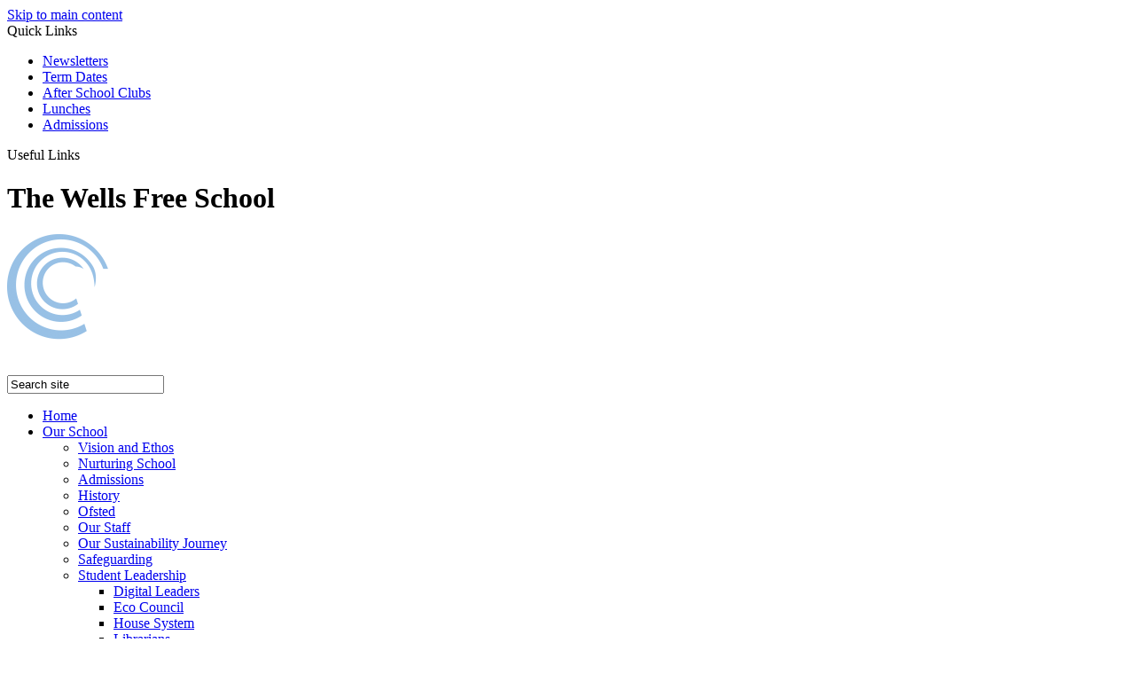

--- FILE ---
content_type: text/html
request_url: http://twfschool.org.uk/Parents/Term-dates/
body_size: 21633
content:
<!-- from CSV -->
<!DOCTYPE html>
<html lang="en">
<head>
	<!--pageID 9652-->
	
	<meta charset="UTF-8">
	<title>The Wells Free School - Term Dates</title>
	
        <meta name="description" content="Welcome to the website of The Wells Free School" />
        <meta name="keywords" content="The Wells Free School,Tunbridge Wells," />
        <meta name="author" content="The Wells Free School website"/>
        
                <meta name="robots" content="INDEX, FOLLOW"/>
        
	<meta name="rating" content="General"/>
	<meta name="revisit-after" content="2 days"/>
	
            <meta property="og:site_name" content="The Wells Free School" />
<meta property="og:title" content="Term Dates" />
<meta property="og:url" content="https://thewellsfreeschool.co.uk/Parents/Term-dates/" />
<meta property="og:type" content="website" />
<meta property="og:description" content="To print the calendar for &amp;#8218; &amp;#160;this academic year please follow this link:" />
<meta name="twitter:card" content="summary" />
<meta name="twitter:title" content="Term Dates" />
<meta name="twitter:description" content="To print the calendar for &amp;#8218; &amp;#160;this academic year please follow this link:" />
<meta name="twitter:url" content="https://thewellsfreeschool.co.uk/Parents/Term-dates/" />


<link rel="shortcut icon" href="/favicon.ico" />
	<link rel="icon" href="/favicon.ico" />
	
<link href="/admin/public/c_boxes_buttons.css" rel="stylesheet" type="text/css" />
<link href="/inc/c.css"  rel="stylesheet" type="text/css" media="screen" />

<!-- MOBILE / RESPONSIVE -->
	

<!-- Import IE8 and IE7 Stylesheets -->

<!--[if lt IE 9]>
	<script src="http://html5shiv.googlecode.com/svn/trunk/html5.js"></script>
	<link href="/inc/c_IE8.css" rel="stylesheet" type="text/css" media="screen" />
<![endif]-->
<!--[if lt IE 8]>
	<link href="/inc/c_IE7.css" rel="stylesheet" type="text/css" media="screen" />
<![endif]-->

<!--[if IE]>
 <div id="ie-warning">
		 <p>Sorry, this version of Internet Explorer <strong>may not support certain features</strong>.<br />
 <p>We recommend <a href="https://www.google.com/chrome/" target="_blank">Google Chrome</a>.</p>
 <a onclick="myFunction()">Thank you but no.</a >
 </div>

 <script>
 function myFunction() {
	 var x = document.getElementById("ie-warning");
	 if (x.style.display === "none") {
		 x.style.display = "block";
	 } else {
	 x.style.display = "none";
		 }
 }
 </script>
		<![endif]-->



<!-- Current position in navigation -->

<style type="text/css">
	.nav li a#nav1851  						{ box-shadow:inset 0 3px 0 0 #ffe970; }
	#SideHeadingPages li a#subID9652		{text-decoration: none;  background-color: #fff; color: #113b65;}
	#SideHeadingPages li a#childID9652	{text-decoration: none;  background-color: #fff; color: #113b65;}
	ul li.sidelist_li							{display:none;}
	ul li.PPID9652							{display:block; }

/* home page edits  */

#SideHeadingDiary {
    width: 45%;
}

.noticeboard {
    left: 420px;
    width: 45%;
}

/* Mobile optimization */

@media only screen and (max-width: 770px){
.noticeboard {
    position: inherit;
    top: 0;
    right: auto;
    overflow: hidden;
    left: 0px !important;
    width: 75% !important;
}}

@media only screen and (max-width: 770px){
#SideHeadingDiary {
    position: inherit;
    top: 0;
    margin: 5% auto;
    width: 75% !important;
}}

</style>

<!-- Import jQuery -->

<script type="text/javascript" src="https://ajax.googleapis.com/ajax/libs/jquery/1.8.3/jquery.min.js"></script>

<!-- If using using Google Webfonts, link to the external CSS file here -->



















</head>

<body class="body_9652">



<!-- Wrapper -->

<a href="#mainholder" class="skip-link">Skip to main content</a>

<div id="wrapper">

	
			<!-- Quick Links Widget -->
            <div id="slideOut" class="clearfix">
				<div id="slideClick"><span>Quick Links</span></div>
				<div id="slideContent">
					<ul class="quick-links">
<li><a href="/Newsletters" rel="noopener noreferrer" target="_blank">Newsletters</a></li>
<li><a href="/Parents/Term-dates">Term Dates</a></li>
<li><a href="/Parents/After-School-Clubs">After School Clubs</a></li>
<li><a href="/Parents/School-lunches">Lunches</a></li>
<li><a href="/Our-School/Admissions">Admissions</a></li>
</ul>

				</div>
				<p class="flip">Useful Links <img alt="Open/Close" role="button" src="/i/design/arrow-open-close.png" /></p>
			</div>
			<!-- Quick Links Widget -->
		

				<a href="/The-Wells-Free-School-Mobile-App/" target="_blank" class="corner-app"></a>

    <!-- Header -->

		<header>
					<div class="wrapper">

							<a id="plaintext" href="javascript:void(0)" class="easy-read"></a>


									<h1 class="hidden" title="Go to home page">The Wells Free School</h1><!-- Title -->
									<h1><a href="/index.asp"><img src="/i/design/the-wells-logo.png" id="logo" alt="The Wells Free School"></a></h1><!-- Logo -->

									<form id="FS" method="post" action="/inc/Search/">
								 <input placeholder="Search site" name="S" type="search" id="search-field" onfocus="resetsearch()" value="Search site">
								 </form>
								<!-- Search Form -->

									<div class="translate">
									<div id="google_translate_element"></div>
									</div>
									<!-- Translate -->


					</div>
			</header>

					<nav id="navholder">
					<div class="wrapper">
						<ul id="dmenu" class="nav">
<li><a href="/" id="nav1706">Home</a>
</li><li><a href="/Our-School/Ethos" id="nav1848">Our School</a>
<ul><li><a href="/Our-School/Ethos">Vision and Ethos</a>
</li><li><a href="/Nurturing-School">Nurturing School</a>
</li><li><a href="/Our-School/Admissions">Admissions</a>
</li><li><a href="/Our-School/History">History</a>
</li><li><a href="/Parents/Parent-View">Ofsted</a>
</li><li><a href="/Our-Staff/Learning-Team">Our Staff</a>
</li><li><a href="/Our-Sustainability-Journey">Our Sustainability Journey</a>
</li><li><a href="/Designated-Safeguarding-Leads">Safeguarding</a>
</li><li><a href="/Student-Leadership">Student Leadership</a>
<ul><li><a href="/Digital-Leaders">Digital Leaders</a></li>
<li><a href="/Eco-Council">Eco Council</a></li>
<li><a href="/Learning/House-system">House System</a></li>
<li><a href="/Librarians">Librarians</a></li>
<li><a href="/Playground-Buddies">Playground Buddies</a></li>
<li><a href="/School-Council">School Council</a></li>
</ul></li><li><a href="/Vacancies">Vacancies</a>
</li><li><a href="/Our-School/FAQs">FAQs</a>
</li></ul></li><li><a href="/Learning/Curriculum" id="nav1849">Learning</a>
<ul><li><a href="/Learning/Curriculum">Curriculum</a>
<ul><li><a href="/Learning/Reading-and-Phonics">Phonics, Reading and Writing</a></li>
<li><a href="/Learning/Maths">Maths</a></li>
<li><a href="/Learning/Science">Science</a></li>
<li><a href="/Art">Art</a></li>
<li><a href="/Learning/Computing">Computing</a></li>
<li><a href="/Design-and-Technology">Design and Technology</a></li>
<li><a href="/Geography">Geography</a></li>
<li><a href="/History">History</a></li>
<li><a href="/Learning/Foundation-Subjects">Modern Foreign Languages</a></li>
<li><a href="/Learning/Music">Music</a></li>
<li><a href="/PE">PE</a></li>
<li><a href="/PSHE">PSHE</a></li>
<li><a href="/RE">RE</a></li>
</ul></li><li><a href="/Learning/E-safety">Online Safety</a>
</li><li><a href="/Learning/Forest-School">Outdoor Learning</a>
</li><li><a href="/Learning/PE-and-Sport-Premium">PE and Sports Premium</a>
</li><li><a href="/Learning/Pupil-Premium">Pupil Premium</a>
</li><li><a href="/Parents/Home-Learning">Remote Education</a>
</li><li><a href="/Learning/Special-Educational-Needs">Special Educational Needs</a>
<ul><li><a href="/Neurodiversity">Neurodiversity</a></li>
<li><a href="/Speech-and-Language">Speech and Language</a></li>
</ul></li></ul></li><li><a href="/Our-School/Our-class-names" id="nav10297">Classes</a>
<ul><li><a href="/Our-School/Classroom-Organisation">Classroom Organisation</a>
</li><li><a href="/Our-School/Our-class-names">Our Class Names</a>
</li><li><a href="/Learning/Reception">Reception - Nightingale Class</a>
</li><li><a href="/Learning/Year-1">Year 1 - Seacole Class</a>
</li><li><a href="/Learning/Year-2">Year 2 - Jenner Class</a>
</li><li><a href="/Learning/Year-3-Lister-Class">Year 3 - Lister Class</a>
</li><li><a href="/Learning/Year-4-Cavell-Class">Year 4 - Cavell Class</a>
</li><li><a href="/Learning/Year-5-Garrett-Class">Year 5 - Garrett Class</a>
</li><li><a href="/Learning/Year-6-Bannister">Year 6 - Bannister Class</a>
</li></ul></li><li><a href="/Parents/Absence-and-Lateness" id="nav1851">Parents</a>
<ul><li><a href="/Parents/Absence-and-Lateness">Absence and Lateness</a>
</li><li><a href="/Parents/After-School-Care">After School Care (Honey Bee Club)</a>
</li><li><a href="/Parents/After-School-Clubs">After School Clubs</a>
</li><li><a href="/Parents/Arbor">Arbor</a>
</li><li><a href="/Parents/Bad-Weather-Emergency-Plans">Bad Weather/Emergency Closure</a>
</li><li><a href="/Learning/Free-School-Meals">Free School Meals</a>
</li><li><a href="/Parents/PFA">PFA</a>
</li><li><a href="/Parents/School-lunches">School Lunches</a>
</li><li><a href="/Parents/Parent-Workshops">Support for Parents</a>
<ul><li><a href="/Emotional-Wellbeing">Emotional Wellbeing</a></li>
</ul></li><li><a href="/Parents/Term-dates">Term Dates</a>
</li><li><a href="/Parents/Uniform">Uniform</a>
</li></ul></li><li><a href="/governor/Governors" id="nav1912">Governors</a>
<ul><li><a href="/governor/Governors">Governor Profiles</a>
</li><li><a href="/Statutory-Information-16122015140411">Statutory Information</a>
</li></ul></li><li><a href="/Calendar" id="nav1713">News and Events</a>
<ul><li><a href="/Calendar">Calendar</a>
</li><li><a href="/Newsletters">Newsletters</a>
</li></ul></li><li><a href="/Assessement-results" id="nav1715">Statutory Information</a>
<ul><li><a href="/Assessement-results">Assessment results</a>
</li><li><a href="/Funding-Agreement">Funding Agreement</a>
</li><li><a href="/Policies">Policies</a>
</li><li><a href="/Statutory-Information">Statutory Information links</a>
</li></ul></li><li><a href="/Contact" id="nav1714">Contact</a>
</li></ul>
					</div>
			</nav>
			<!-- NavHolder -->

			<div id="slider">

			

			</div><!-- Slider -->





	<!-- Main Holder -->

	<div id="mainholder">
	
	<div class="wrapper">
		<div class="ColumnLeft">
<nav id="SideHeadingPages" class="SideHeading"><h2>Related Pages</h2>
<ul class="SideList"><li><a href="/Parents/Absence-and-Lateness" id="subID117522">Absence and Lateness</a></li>
<li><a href="/Parents/After-School-Care" id="subID14642">After School Care (Honey Bee Club)</a></li>
<li><a href="/Parents/After-School-Clubs" id="subID9654">After School Clubs</a></li>
<li><a href="/Parents/Arbor" id="subID122908">Arbor</a></li>
<li><a href="/Parents/Bad-Weather-Emergency-Plans" id="subID22002">Bad Weather/Emergency Closure</a></li>
<li><a href="/Learning/Free-School-Meals" id="subID117520">Free School Meals</a></li>
<li><a href="/Parents/PFA" id="subID9650">PFA</a></li>
<li><a href="/Parents/School-lunches" id="subID15579">School Lunches</a></li>
<li><a href="/Parents/Parent-Workshops" id="subID118859">Support for Parents</a></li>
<li class="sidelist_li PPID118859"><a href="/Emotional-Wellbeing" class="child" id="childID130293">Emotional Wellbeing</a></li>
<li><a href="/Parents/Term-dates" id="subID9652">Term Dates</a></li>
<li><a href="/Parents/Uniform" id="subID9651">Uniform</a></li>

</ul></nav>
</div>
<div class="Content2Column">
<h1 style="text-align: center;" class="HTXT">Term Dates</h1>
<p><span style="font-size: medium;"><strong>2025-2026 term dates:</strong></span>&nbsp;</p>

<script type="text/javascript">
  function resizeCrossDomainIframe(id) {
	var iframe = document.getElementById(id);
	window.addEventListener('message', function(event) {
	console.log('doc height='+event.data);
	  //if (event.origin !== other_domain) return; // only accept messages from the specified domain
	  if (isNaN(event.data)) return; // only accept something which can be parsed as a number
	  var height = parseInt(event.data) + 10; // add some extra height to avoid scrollbar
		console.log('var height='+height);
	  iframe.style.height = height + "px";
	}, false);
  }
</script>

            <object width="400" height="500" type="application/pdf" data="/docs/term_dates/term_dates_2025-2026.pdf#toolbar=1&navpanes=0" id="pdfcontainer1" style="width: calc(100% - 10px); height: calc(100vh - 200px); margin: 30px 0; border:5px solid #525659;"></object>
         
<h3>Term dates for future academic years</h3>
<p><a href="/docs/Term_Dates/Term_dates_2026-2027.pdf">2026-2027 Academic Year</a></p>
<p><a href="/docs/Term_Dates/Term_dates_2027-2028.pdf">2027-2028 Academic Year</a></p>
<p>&nbsp;</p>
<p>&nbsp;</p>
</div>

			</div>
			
	</div>

</div>

<!-- Footer -->
<footer>
    <div class="wrapper">

        <p class="address">
					<span>The Wells Free School</span><br />
					King Charles Square,<br />
					Tunbridge Wells, TN4 8FA
				</p>
        <!-- Contact Details -->
				<p class="contact">
					01892 739075
				</p>

				<a href="https://www.ceop.police.uk/safety-centre/" target="_blank" class="ceop-button"></a>

				<a href="mailto:office@thewellsfreeschool.co.uk?subject=enquiry%20from%20website" class="email-footer">office@thewellsfreeschool.co.uk</a>

				<p class="copyright">&copy; 2026 &middot; <a href="/legal">Legal Information</a><br />

				Website Design by <a href="https://www.greenhouseschoolwebsites.co.uk" target="_blank">Greenhouse School Websites</a></p>


    </div>
</footer>

<script type="text/javascript" src="//translate.google.com/translate_a/element.js?cb=googleTranslateElementInit"></script>
<script type="text/javascript">
    function googleTranslateElementInit() {
      new google.translate.TranslateElement({pageLanguage: 'en'}, 'google_translate_element');
    }
</script>

<script type="text/javascript" src="https://s3-eu-west-1.amazonaws.com/greenhouseshared/inc/JS/twitter2017.js"></script>
<script type="text/javascript" src="/inc/js/scripts.min.js"></script>
<script type="text/javascript">

var configProfile = {
"profile": {"screenName": 'wells_school'},
"domId": 'twitterholder',
"maxTweets": 5,
"enableLinks": true,
"showUser": true,
"showTime": false,
"showImages": true,
"lang": 'en',
"showRetweet": false
};
twitterFetcher.fetch(configProfile);


	// Mobile Navigation
	$(document).ready(function () {
	$('nav#navholder .wrapper').meanmenu({
	  meanMenuContainer: '#wrapper', // Choose where meanmenu will be placed within the HTML
	  meanScreenWidth: "770", // set the screen width you want meanmenu to kick in at
	  meanRevealPosition: "center", // left right or center positions
	  meanRevealPositionDistance: "", // Tweak the position of the menu from the left / right
	  meanShowChildren: true, // true to show children in the menu, false to hide them
	  meanExpandableChildren: true, // true to allow expand/collapse children
	  meanRemoveAttrs: true, // true to remove classes and IDs, false to keep them
	  meanDisplay: "block", // override display method for table cell based layouts e.g. table-cell
	  removeElements: "" // set to hide page elements
	});
	});

 	 // Backstretch
  	$.backstretch([
    "/i/photos/Gallery/home/Wells_Primary__128_of_139_.jpg" , 
"/i/photos/Gallery/home/Wells_Primary__15_of_139_.jpg" , 
"/i/photos/Gallery/home/Wells_Primary__51_of_139_.jpg" , 
"/i/photos/Gallery/home/Wells_Primary__67_of_139_.jpg" , 
"/i/photos/Gallery/home/Wells_Primary__87_of_139_.jpg" , 

  	], {duration: 6000, fade: 750}
  	);

    

	// Reset site search form on focus
	function resetsearch () { $("#search-field").val(""); }

	$(document).ready(function() {

	// Check to see if there's anything in sidebar
	var cl = $('.ColumnLeft nav').length;
	var cr = $('.ColumnRight nav').length;

	// If sidebars are empty, change Content2Column to Content1Column
	if (cl == 0 && cr == 0) {
	  // $('.Content2Column').attr('class','Content1Column');
	  // $('.ColumnLeft, .ColumnRight').hide();
	}

	// Add parent class to 2nd level links with children
	$("#dmenu li li a").each(function() {
	  if ($(this).next().length > 0) {
	  	$(this).addClass("parent");
	  };
	});

	// Add doubleTapToGo to navigation links
	$("#dmenu li:has(ul)").doubleTapToGo(); /* touch device menus */

  	});

  	//RESPONSIVE CODE
 	 function checkWidth() {
	var windowSize = $(window).width();
	if (windowSize < 770) {
	  // If mobile: Insert sidebar after Content2Column
	  $(".ColumnLeft").insertAfter(".Content2Column");
	  $(".ColumnRight").insertAfter(".Content2Column");
	}
	else {
	  // Otherwise reposition sidebar before Content2Column
	  $(".ColumnLeft").insertBefore(".Content2Column");
	  $(".ColumnRight").insertBefore(".Content2Column");
	}
  }
  checkWidth();
  $(window).bind('resize orientationchange', function() {
    checkWidth();
  });

	//Plain text
		$( "#plaintext" ).click(function() {
			$( "body" ).toggleClass( "plain-text" );
		});

	$(document).ready(function () {
		$('#linkIncrease').click(function () {
				modifyFontSize('increase');
		});

		$('#linkDecrease').click(function () {
				modifyFontSize('decrease');
		});

		$('#linkReset').click(function () {
				modifyFontSize('reset');
		})

		function modifyFontSize(flag) {
				var divElement = $('.Content2Column, .sub-header, footer, #navholder, .SideHeading');
				var currentFontSize = parseInt(divElement.css('font-size'));

				if (flag == 'increase')
						currentFontSize += 3;
				else if (flag == 'decrease')
						currentFontSize -= 3;
				else
						currentFontSize = 13;

				divElement.css('font-size', currentFontSize);
		}
});

</script>



<!-- reload on orientation or size change -->
<script type="text/javascript">
    window.onorientationchange = function() { 
        var orientation = window.orientation; 
            switch(orientation) { 
                case 0:
                case 90:
                // case -90: window.location.reload(); 
                break; } 
    };
</script><!--end orientation code-->







<script type="text/javascript" charset="UTF-8" src="/admin/public/cookies.js"></script>


<!-- hide sidebars if empty -->
<script type="text/javascript">
	var cleft = $.trim($('.ColumnLeft').text()).length;
	var cright = $.trim($('.ColumnRight').text()).length;
	// If sidebars are empty, change Content2Column to Content1Column
	if (cleft < 4 && cright < 4) {
	  $('.Content2Column').attr('class','Content1Column');
	  $('.Content3Column').attr('class','Content1Column');
	  $('.ColumnLeft, .ColumnRight').hide();	}
</script>
<!--end sidebar hide -->



<script type="text/javascript">	
	//// add tableborder class on small displays
	if ($(window).width() < 960) {
		$('table').each(function() {
			if ($(this).prop('scrollWidth') > $(this).width() ) {
				$(this).wrap("<div class='js-scrollable'></div>");
				if (!$(this).attr('class') || !$(this).attr('class').length) $(this).addClass('tableborder')
				new ScrollHint('.js-scrollable');
				}						
			})
	}
	
	if ($(window).width() < 500) {
		var MobileImage = $('#mainholder img');
			MobileImage.each(function () {
				var that = $(this);
				if (that.width() > 200) {
					that.addClass('imagefullwidth');
				}
			})
	}
	
	$( window ).resize(function() {
			$('table').each(function() {
					if (!$(this).attr('class') || !$(this).attr('class').length) $(this).addClass('tableborder')
				})
	});
	//$('table').click(function () {
		//$(".scroll-hint-icon'").hide();
		//});

	// block search from submitting if empty		
	document.getElementById("FS").onsubmit = function () {
		if (!document.getElementById("search-field").value) {
			 document.getElementById("search-field").placeholder='Enter search text';
			return false;
		}
	else {
		document.getElementById("search-submit").disabled = true;
				return true;
		}
	}

// add alt tags to .backstretch images
document.addEventListener('DOMContentLoaded', function () {
function addAltTags() {
const altImages = document.querySelectorAll('.backstretch img');
altImages.forEach(function (img) {if (!img.hasAttribute('alt') || img.getAttribute('alt').trim() === '') {img.setAttribute('alt', 'A photo from The Wells Free School');}});}
addAltTags();
const altObserver = new MutationObserver(addAltTags);
altObserver.observe(document.querySelector('.backstretch'), {childList: true,subtree: true});
});
</script> 


<!-- inline modal code -->
	<link rel="stylesheet" href="/admin/inc/FrontEndFiles/modal/gswMultiModal.css">
	<script src="/admin/inc/FrontEndFiles/modal/gswMultiModal.js"></script>
<!-- end modal code -->


<!-- Stats -->

<script>
  (function(i,s,o,g,r,a,m){i['GoogleAnalyticsObject']=r;i[r]=i[r]||function(){
  (i[r].q=i[r].q||[]).push(arguments)},i[r].l=1*new Date();a=s.createElement(o),
  m=s.getElementsByTagName(o)[0];a.async=1;a.src=g;m.parentNode.insertBefore(a,m)
  })(window,document,'script','//www.google-analytics.com/analytics.js','ga');

  ga('create', 'UA-48782048-1', 'thewellsfreeschool.co.uk');
  ga('send', 'pageview');

</script>

</body>
</html>

